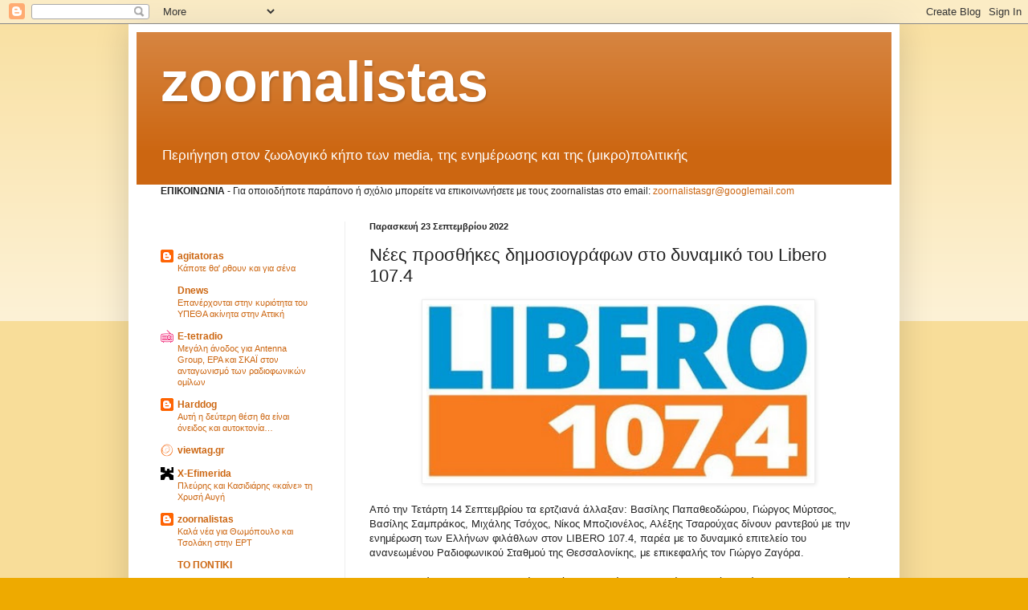

--- FILE ---
content_type: text/html; charset=utf-8
request_url: https://www.google.com/recaptcha/api2/aframe
body_size: 269
content:
<!DOCTYPE HTML><html><head><meta http-equiv="content-type" content="text/html; charset=UTF-8"></head><body><script nonce="Sc4848f_CV-CSf-UR0oqoQ">/** Anti-fraud and anti-abuse applications only. See google.com/recaptcha */ try{var clients={'sodar':'https://pagead2.googlesyndication.com/pagead/sodar?'};window.addEventListener("message",function(a){try{if(a.source===window.parent){var b=JSON.parse(a.data);var c=clients[b['id']];if(c){var d=document.createElement('img');d.src=c+b['params']+'&rc='+(localStorage.getItem("rc::a")?sessionStorage.getItem("rc::b"):"");window.document.body.appendChild(d);sessionStorage.setItem("rc::e",parseInt(sessionStorage.getItem("rc::e")||0)+1);localStorage.setItem("rc::h",'1769348035762');}}}catch(b){}});window.parent.postMessage("_grecaptcha_ready", "*");}catch(b){}</script></body></html>